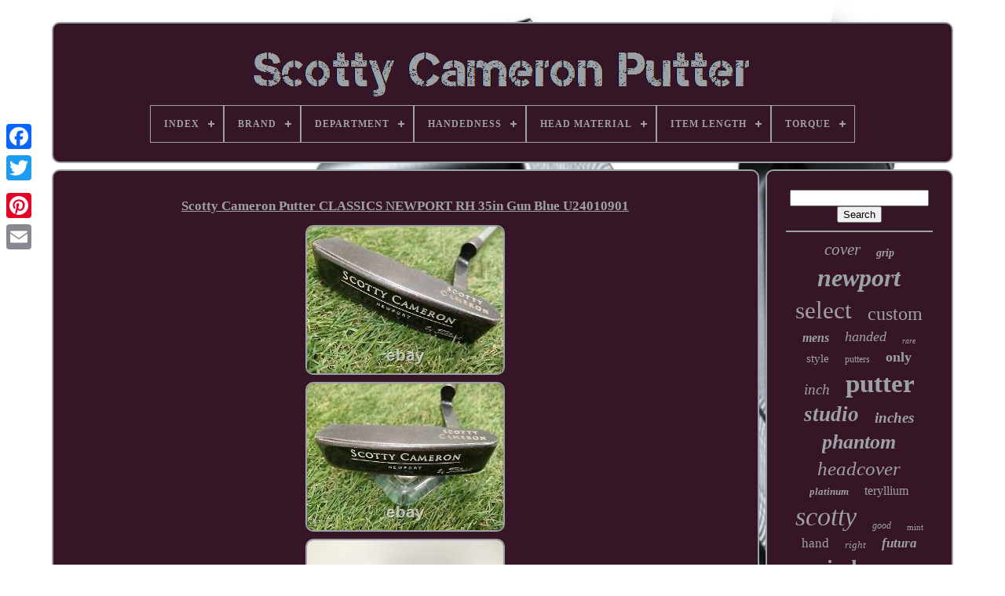

--- FILE ---
content_type: text/html
request_url: https://scottycameronmonkey.com/scotty_cameron_putter_classics_newport_rh_35in_gun_blue_u24010901.html
body_size: 4059
content:


<!doctype html> 
 
 

 
<html>


 
<head>	


	
<title> 		
Scotty Cameron Putter Classics Newport Rh 35in Gun Blue U24010901
   </title>
	
 
	
	    	 	<meta   http-equiv="content-type"   content="text/html; charset=UTF-8">	
	
		
   <meta  content="width=device-width, initial-scale=1"  name="viewport">
	 
  
	
	
	
    <link   href="https://scottycameronmonkey.com/ryqukixisi.css"	type="text/css" rel="stylesheet">


	  <link	rel="stylesheet" href="https://scottycameronmonkey.com/tocuwyjer.css"  type="text/css">  

	   <script  type="text/javascript" src="https://code.jquery.com/jquery-latest.min.js"> 	
</script>   
	  	
<script src="https://scottycameronmonkey.com/lysiwune.js" async type="text/javascript"> </script>  
	
<script type="text/javascript"   src="https://scottycameronmonkey.com/valy.js">

 
	 </script> 	  
	
   <script  type="text/javascript" async src="https://scottycameronmonkey.com/gulyqul.js">  
 
</script>
	  <script async  src="https://scottycameronmonkey.com/coguteruh.js"  type="text/javascript"></script>			 
	
	 	<script  type="text/javascript">  var a2a_config = a2a_config || {};a2a_config.no_3p = 1; 	
</script>
	 

	 <script src="//static.addtoany.com/menu/page.js" async type="text/javascript"> 	

	</script> 	
	  <script type="text/javascript" async   src="//static.addtoany.com/menu/page.js">	
</script>

  

	  	 
<script	src="//static.addtoany.com/menu/page.js"  type="text/javascript"	async>	</script> 
 


  		
</head>
 
  	
 
	<body data-id="145543606439">	




	 <div style="left:0px; top:150px;" class="a2a_kit a2a_kit_size_32 a2a_floating_style a2a_vertical_style">
			<a class="a2a_button_facebook"></a>


   

		
		

  <a  class="a2a_button_twitter">
</a>
 
		 
    	
<a class="a2a_button_google_plus">
</a>
		 	 	
		 
 <a	class="a2a_button_pinterest"></a>
			  <a class="a2a_button_email"> 
	</a>
 


	
  
</div>




	
 		 <div id="barylysil">   	 
		  
 	<div  id="nubivolig">   	 	   
			 
  <a  href="https://scottycameronmonkey.com/">	<img alt="Scotty Cameron Putter" src="https://scottycameronmonkey.com/scotty_cameron_putter.gif">		

</a> 		 

			
<div id='cuzujucuko' class='align-center'>
<ul>
<li class='has-sub'><a href='https://scottycameronmonkey.com/'><span>Index</span></a>
<ul>
	<li><a href='https://scottycameronmonkey.com/newest_items_scotty_cameron_putter.html'><span>Newest items</span></a></li>
	<li><a href='https://scottycameronmonkey.com/most_viewed_items_scotty_cameron_putter.html'><span>Most viewed items</span></a></li>
	<li><a href='https://scottycameronmonkey.com/recent_videos_scotty_cameron_putter.html'><span>Recent videos</span></a></li>
</ul>
</li>

<li class='has-sub'><a href='https://scottycameronmonkey.com/brand/'><span>Brand</span></a>
<ul>
	<li><a href='https://scottycameronmonkey.com/brand/puttersforpitbulls.html'><span>@puttersforpitbulls (2)</span></a></li>
	<li><a href='https://scottycameronmonkey.com/brand/cameron_titleist.html'><span>Cameron / Titleist (2)</span></a></li>
	<li><a href='https://scottycameronmonkey.com/brand/mizuno.html'><span>Mizuno (7)</span></a></li>
	<li><a href='https://scottycameronmonkey.com/brand/newport_2.html'><span>Newport 2 (3)</span></a></li>
	<li><a href='https://scottycameronmonkey.com/brand/scotty_cameron.html'><span>Scotty Cameron (3701)</span></a></li>
	<li><a href='https://scottycameronmonkey.com/brand/soctty_cameron.html'><span>Soctty Cameron (5)</span></a></li>
	<li><a href='https://scottycameronmonkey.com/brand/titleist.html'><span>Titleist (1082)</span></a></li>
	<li><a href='https://scottycameronmonkey.com/newest_items_scotty_cameron_putter.html'>... (917)</a></li>
</ul>
</li>

<li class='has-sub'><a href='https://scottycameronmonkey.com/department/'><span>Department</span></a>
<ul>
	<li><a href='https://scottycameronmonkey.com/department/department.html'><span>Department (20)</span></a></li>
	<li><a href='https://scottycameronmonkey.com/department/men.html'><span>Men (1424)</span></a></li>
	<li><a href='https://scottycameronmonkey.com/department/men_s.html'><span>Men's (7)</span></a></li>
	<li><a href='https://scottycameronmonkey.com/department/putter.html'><span>Putter (5)</span></a></li>
	<li><a href='https://scottycameronmonkey.com/department/unisex.html'><span>Unisex (57)</span></a></li>
	<li><a href='https://scottycameronmonkey.com/department/unisex_adults.html'><span>Unisex Adults (73)</span></a></li>
	<li><a href='https://scottycameronmonkey.com/department/women_men.html'><span>Women, Men (2)</span></a></li>
	<li><a href='https://scottycameronmonkey.com/newest_items_scotty_cameron_putter.html'>... (4131)</a></li>
</ul>
</li>

<li class='has-sub'><a href='https://scottycameronmonkey.com/handedness/'><span>Handedness</span></a>
<ul>
	<li><a href='https://scottycameronmonkey.com/handedness/left_handed.html'><span>Left-handed (158)</span></a></li>
	<li><a href='https://scottycameronmonkey.com/handedness/right.html'><span>Right (9)</span></a></li>
	<li><a href='https://scottycameronmonkey.com/handedness/right_hand.html'><span>Right Hand (6)</span></a></li>
	<li><a href='https://scottycameronmonkey.com/handedness/right_handed.html'><span>Right Handed (21)</span></a></li>
	<li><a href='https://scottycameronmonkey.com/handedness/right_or_left_handed.html'><span>Right Or Left Handed (2)</span></a></li>
	<li><a href='https://scottycameronmonkey.com/handedness/right_handed.html'><span>Right-handed (2802)</span></a></li>
	<li><a href='https://scottycameronmonkey.com/newest_items_scotty_cameron_putter.html'>... (2721)</a></li>
</ul>
</li>

<li class='has-sub'><a href='https://scottycameronmonkey.com/head_material/'><span>Head Material</span></a>
<ul>
	<li><a href='https://scottycameronmonkey.com/head_material/303_ss_gss.html'><span>303 Ss / Gss (2)</span></a></li>
	<li><a href='https://scottycameronmonkey.com/head_material/303_stainless_steel.html'><span>303 Stainless Steel (18)</span></a></li>
	<li><a href='https://scottycameronmonkey.com/head_material/303ss.html'><span>303ss (12)</span></a></li>
	<li><a href='https://scottycameronmonkey.com/head_material/330g_303_ss_gss.html'><span>330g 303 Ss / Gss (2)</span></a></li>
	<li><a href='https://scottycameronmonkey.com/head_material/aluminum.html'><span>Aluminum (17)</span></a></li>
	<li><a href='https://scottycameronmonkey.com/head_material/beryllium_copper.html'><span>Beryllium Copper (2)</span></a></li>
	<li><a href='https://scottycameronmonkey.com/head_material/brass.html'><span>Brass (3)</span></a></li>
	<li><a href='https://scottycameronmonkey.com/head_material/carbon.html'><span>Carbon (24)</span></a></li>
	<li><a href='https://scottycameronmonkey.com/head_material/carbon_steel.html'><span>Carbon Steel (153)</span></a></li>
	<li><a href='https://scottycameronmonkey.com/head_material/copper.html'><span>Copper (2)</span></a></li>
	<li><a href='https://scottycameronmonkey.com/head_material/gss.html'><span>Gss (6)</span></a></li>
	<li><a href='https://scottycameronmonkey.com/head_material/gun_metal.html'><span>Gun Metal (2)</span></a></li>
	<li><a href='https://scottycameronmonkey.com/head_material/milled_steel.html'><span>Milled Steel (2)</span></a></li>
	<li><a href='https://scottycameronmonkey.com/head_material/soft_carbon_steel.html'><span>Soft Carbon Steel (9)</span></a></li>
	<li><a href='https://scottycameronmonkey.com/head_material/sss.html'><span>Sss (2)</span></a></li>
	<li><a href='https://scottycameronmonkey.com/head_material/stainless_steel.html'><span>Stainless Steel (605)</span></a></li>
	<li><a href='https://scottycameronmonkey.com/head_material/steel.html'><span>Steel (23)</span></a></li>
	<li><a href='https://scottycameronmonkey.com/head_material/teryllium.html'><span>Teryllium (6)</span></a></li>
	<li><a href='https://scottycameronmonkey.com/head_material/teryllium_insert.html'><span>Teryllium Insert (4)</span></a></li>
	<li><a href='https://scottycameronmonkey.com/head_material/tungsten.html'><span>Tungsten (4)</span></a></li>
	<li><a href='https://scottycameronmonkey.com/newest_items_scotty_cameron_putter.html'>... (4821)</a></li>
</ul>
</li>

<li class='has-sub'><a href='https://scottycameronmonkey.com/item_length/'><span>Item Length</span></a>
<ul>
	<li><a href='https://scottycameronmonkey.com/item_length/33_in.html'><span>33 In (69)</span></a></li>
	<li><a href='https://scottycameronmonkey.com/item_length/33_inches.html'><span>33 Inches (8)</span></a></li>
	<li><a href='https://scottycameronmonkey.com/item_length/33_5.html'><span>33.5 (8)</span></a></li>
	<li><a href='https://scottycameronmonkey.com/item_length/33_5_in.html'><span>33.5 In (15)</span></a></li>
	<li><a href='https://scottycameronmonkey.com/item_length/33_5.html'><span>33.5\ (7)</span></a></li>
	<li><a href='https://scottycameronmonkey.com/item_length/33.html'><span>33\ (26)</span></a></li>
	<li><a href='https://scottycameronmonkey.com/item_length/34_in.html'><span>34 In (261)</span></a></li>
	<li><a href='https://scottycameronmonkey.com/item_length/34_inches.html'><span>34 Inches (15)</span></a></li>
	<li><a href='https://scottycameronmonkey.com/item_length/34_5.html'><span>34.5 (22)</span></a></li>
	<li><a href='https://scottycameronmonkey.com/item_length/34_5_in.html'><span>34.5 In (35)</span></a></li>
	<li><a href='https://scottycameronmonkey.com/item_length/34_5.html'><span>34.5\ (7)</span></a></li>
	<li><a href='https://scottycameronmonkey.com/item_length/34.html'><span>34\ (94)</span></a></li>
	<li><a href='https://scottycameronmonkey.com/item_length/34in.html'><span>34in (7)</span></a></li>
	<li><a href='https://scottycameronmonkey.com/item_length/35_in.html'><span>35 In (467)</span></a></li>
	<li><a href='https://scottycameronmonkey.com/item_length/35_inches.html'><span>35 Inches (23)</span></a></li>
	<li><a href='https://scottycameronmonkey.com/item_length/35_5_in.html'><span>35.5 In (14)</span></a></li>
	<li><a href='https://scottycameronmonkey.com/item_length/35.html'><span>35\ (131)</span></a></li>
	<li><a href='https://scottycameronmonkey.com/item_length/36_in.html'><span>36 In (11)</span></a></li>
	<li><a href='https://scottycameronmonkey.com/item_length/38_in.html'><span>38 In (14)</span></a></li>
	<li><a href='https://scottycameronmonkey.com/item_length/38.html'><span>38\ (9)</span></a></li>
	<li><a href='https://scottycameronmonkey.com/newest_items_scotty_cameron_putter.html'>... (4476)</a></li>
</ul>
</li>

<li class='has-sub'><a href='https://scottycameronmonkey.com/torque/'><span>Torque</span></a>
<ul>
	<li><a href='https://scottycameronmonkey.com/torque/1_5.html'><span>1.5° (5)</span></a></li>
	<li><a href='https://scottycameronmonkey.com/torque/2.html'><span>2° (2)</span></a></li>
	<li><a href='https://scottycameronmonkey.com/torque/3_5.html'><span>3.5° (75)</span></a></li>
	<li><a href='https://scottycameronmonkey.com/torque/4.html'><span>4° (58)</span></a></li>
	<li><a href='https://scottycameronmonkey.com/torque/5_5.html'><span>5.5° (5)</span></a></li>
	<li><a href='https://scottycameronmonkey.com/newest_items_scotty_cameron_putter.html'>... (5574)</a></li>
</ul>
</li>

</ul>
</div>

			

 </div>	 	

		

 <div id="qiwitoniva">
 
				 <div id="jybo"> 
 	
				 <div id="panehema">   
  </div>


				<h1 class="[base64]">Scotty Cameron Putter CLASSICS NEWPORT RH 35in Gun Blue U24010901
</h1>  <img class="ekd72l2k" src="https://scottycameronmonkey.com/image/Scotty_Cameron_Putter_CLASSICS_NEWPORT_RH_35in_Gun_Blue_U24010901_01_wllq.jpg" title="Scotty Cameron Putter CLASSICS NEWPORT RH 35in Gun Blue U24010901" alt="Scotty Cameron Putter CLASSICS NEWPORT RH 35in Gun Blue U24010901"/>
		 
<br/> 	  	<img class="ekd72l2k" src="https://scottycameronmonkey.com/image/Scotty_Cameron_Putter_CLASSICS_NEWPORT_RH_35in_Gun_Blue_U24010901_02_oaqn.jpg" title="Scotty Cameron Putter CLASSICS NEWPORT RH 35in Gun Blue U24010901" alt="Scotty Cameron Putter CLASSICS NEWPORT RH 35in Gun Blue U24010901"/>  <br/> <img class="ekd72l2k" src="https://scottycameronmonkey.com/image/Scotty_Cameron_Putter_CLASSICS_NEWPORT_RH_35in_Gun_Blue_U24010901_03_wseq.jpg" title="Scotty Cameron Putter CLASSICS NEWPORT RH 35in Gun Blue U24010901" alt="Scotty Cameron Putter CLASSICS NEWPORT RH 35in Gun Blue U24010901"/>
		  <br/> 	
<img class="ekd72l2k" src="https://scottycameronmonkey.com/image/Scotty_Cameron_Putter_CLASSICS_NEWPORT_RH_35in_Gun_Blue_U24010901_04_fhcg.jpg" title="Scotty Cameron Putter CLASSICS NEWPORT RH 35in Gun Blue U24010901" alt="Scotty Cameron Putter CLASSICS NEWPORT RH 35in Gun Blue U24010901"/>	<br/>
<img class="ekd72l2k" src="https://scottycameronmonkey.com/image/Scotty_Cameron_Putter_CLASSICS_NEWPORT_RH_35in_Gun_Blue_U24010901_05_veye.jpg" title="Scotty Cameron Putter CLASSICS NEWPORT RH 35in Gun Blue U24010901" alt="Scotty Cameron Putter CLASSICS NEWPORT RH 35in Gun Blue U24010901"/> 	 
<br/> 
 	
 <img class="ekd72l2k" src="https://scottycameronmonkey.com/image/Scotty_Cameron_Putter_CLASSICS_NEWPORT_RH_35in_Gun_Blue_U24010901_06_oo.jpg" title="Scotty Cameron Putter CLASSICS NEWPORT RH 35in Gun Blue U24010901" alt="Scotty Cameron Putter CLASSICS NEWPORT RH 35in Gun Blue U24010901"/> 		 	 
<br/>	 <img class="ekd72l2k" src="https://scottycameronmonkey.com/image/Scotty_Cameron_Putter_CLASSICS_NEWPORT_RH_35in_Gun_Blue_U24010901_07_osl.jpg" title="Scotty Cameron Putter CLASSICS NEWPORT RH 35in Gun Blue U24010901" alt="Scotty Cameron Putter CLASSICS NEWPORT RH 35in Gun Blue U24010901"/>	 	
	 <br/> 
<img class="ekd72l2k" src="https://scottycameronmonkey.com/image/Scotty_Cameron_Putter_CLASSICS_NEWPORT_RH_35in_Gun_Blue_U24010901_08_tsd.jpg" title="Scotty Cameron Putter CLASSICS NEWPORT RH 35in Gun Blue U24010901" alt="Scotty Cameron Putter CLASSICS NEWPORT RH 35in Gun Blue U24010901"/>
  
<br/> <img class="ekd72l2k" src="https://scottycameronmonkey.com/image/Scotty_Cameron_Putter_CLASSICS_NEWPORT_RH_35in_Gun_Blue_U24010901_09_vfwo.jpg" title="Scotty Cameron Putter CLASSICS NEWPORT RH 35in Gun Blue U24010901" alt="Scotty Cameron Putter CLASSICS NEWPORT RH 35in Gun Blue U24010901"/> <br/>
	
<img class="ekd72l2k" src="https://scottycameronmonkey.com/image/Scotty_Cameron_Putter_CLASSICS_NEWPORT_RH_35in_Gun_Blue_U24010901_10_ph.jpg" title="Scotty Cameron Putter CLASSICS NEWPORT RH 35in Gun Blue U24010901" alt="Scotty Cameron Putter CLASSICS NEWPORT RH 35in Gun Blue U24010901"/>
	<br/>   	  <img class="ekd72l2k" src="https://scottycameronmonkey.com/image/Scotty_Cameron_Putter_CLASSICS_NEWPORT_RH_35in_Gun_Blue_U24010901_11_fc.jpg" title="Scotty Cameron Putter CLASSICS NEWPORT RH 35in Gun Blue U24010901" alt="Scotty Cameron Putter CLASSICS NEWPORT RH 35in Gun Blue U24010901"/>  <br/> 
<img class="ekd72l2k" src="https://scottycameronmonkey.com/image/Scotty_Cameron_Putter_CLASSICS_NEWPORT_RH_35in_Gun_Blue_U24010901_12_zc.jpg" title="Scotty Cameron Putter CLASSICS NEWPORT RH 35in Gun Blue U24010901" alt="Scotty Cameron Putter CLASSICS NEWPORT RH 35in Gun Blue U24010901"/>

<br/> 
<img class="ekd72l2k" src="https://scottycameronmonkey.com/image/Scotty_Cameron_Putter_CLASSICS_NEWPORT_RH_35in_Gun_Blue_U24010901_13_pksg.jpg" title="Scotty Cameron Putter CLASSICS NEWPORT RH 35in Gun Blue U24010901" alt="Scotty Cameron Putter CLASSICS NEWPORT RH 35in Gun Blue U24010901"/>
 <br/> 
		 	
<img class="ekd72l2k" src="https://scottycameronmonkey.com/image/Scotty_Cameron_Putter_CLASSICS_NEWPORT_RH_35in_Gun_Blue_U24010901_14_we.jpg" title="Scotty Cameron Putter CLASSICS NEWPORT RH 35in Gun Blue U24010901" alt="Scotty Cameron Putter CLASSICS NEWPORT RH 35in Gun Blue U24010901"/>
	 <br/>
		<img class="ekd72l2k" src="https://scottycameronmonkey.com/image/Scotty_Cameron_Putter_CLASSICS_NEWPORT_RH_35in_Gun_Blue_U24010901_15_sn.jpg" title="Scotty Cameron Putter CLASSICS NEWPORT RH 35in Gun Blue U24010901" alt="Scotty Cameron Putter CLASSICS NEWPORT RH 35in Gun Blue U24010901"/>
<br/>
	 <img class="ekd72l2k" src="https://scottycameronmonkey.com/image/Scotty_Cameron_Putter_CLASSICS_NEWPORT_RH_35in_Gun_Blue_U24010901_16_dezx.jpg" title="Scotty Cameron Putter CLASSICS NEWPORT RH 35in Gun Blue U24010901" alt="Scotty Cameron Putter CLASSICS NEWPORT RH 35in Gun Blue U24010901"/>	 <br/><br/>
 <img class="ekd72l2k" src="https://scottycameronmonkey.com/poxycib.gif" title="Scotty Cameron Putter CLASSICS NEWPORT RH 35in Gun Blue U24010901" alt="Scotty Cameron Putter CLASSICS NEWPORT RH 35in Gun Blue U24010901"/>  
<img class="ekd72l2k" src="https://scottycameronmonkey.com/lizoqawafe.gif" title="Scotty Cameron Putter CLASSICS NEWPORT RH 35in Gun Blue U24010901" alt="Scotty Cameron Putter CLASSICS NEWPORT RH 35in Gun Blue U24010901"/>
	<br/>
 Wrap the product with an air cushion and carefully protect it by stuffing cushioning material around it.  	<br/>   	

<img class="ekd72l2k" src="https://scottycameronmonkey.com/poxycib.gif" title="Scotty Cameron Putter CLASSICS NEWPORT RH 35in Gun Blue U24010901" alt="Scotty Cameron Putter CLASSICS NEWPORT RH 35in Gun Blue U24010901"/>  
<img class="ekd72l2k" src="https://scottycameronmonkey.com/lizoqawafe.gif" title="Scotty Cameron Putter CLASSICS NEWPORT RH 35in Gun Blue U24010901" alt="Scotty Cameron Putter CLASSICS NEWPORT RH 35in Gun Blue U24010901"/>
 <br/> 
				
				 <div	class="a2a_kit" style="margin:10px auto 0px auto">	

						<a data-share="false" data-action="like" data-show-faces="false" class="a2a_button_facebook_like" data-layout="button"></a>
 

				 
</div> 
				
				 <div	style="margin:10px auto;width:120px;" class="a2a_kit a2a_default_style">
					<a class="a2a_button_facebook">	</a>

					  
	<a class="a2a_button_twitter">  
 
</a>	

						 
<a	class="a2a_button_google_plus">

	</a> 
   
					

	 <a	class="a2a_button_pinterest"> </a> 	 	
					 	
 
<!--###################################################################################

a

###################################################################################-->
<a class="a2a_button_email">
 </a>	  

	
				

</div> 	
					
				
			

 
</div>	 

 
			<div	id="vole"> 
				
				
  	<div id="socyzadol">   	 
					 
  <hr>


 
	
				</div>


					
  <div   id="poluqehak">
 
 
 
 
 </div> 	 
				
					 <div  id="qane"> 	 	
					<a style="font-family:MS LineDraw;font-size:21px;font-weight:normal;font-style:oblique;text-decoration:none" href="https://scottycameronmonkey.com/t/cover.html">cover</a><a style="font-family:Arial MT Condensed Light;font-size:14px;font-weight:bold;font-style:italic;text-decoration:none" href="https://scottycameronmonkey.com/t/grip.html">grip</a><a style="font-family:Terminal;font-size:32px;font-weight:bolder;font-style:italic;text-decoration:none" href="https://scottycameronmonkey.com/t/newport.html">newport</a><a style="font-family:Aapex;font-size:31px;font-weight:normal;font-style:normal;text-decoration:none" href="https://scottycameronmonkey.com/t/select.html">select</a><a style="font-family:Garamond;font-size:24px;font-weight:lighter;font-style:normal;text-decoration:none" href="https://scottycameronmonkey.com/t/custom.html">custom</a><a style="font-family:Wide Latin;font-size:16px;font-weight:bold;font-style:italic;text-decoration:none" href="https://scottycameronmonkey.com/t/mens.html">mens</a><a style="font-family:Chicago;font-size:18px;font-weight:normal;font-style:oblique;text-decoration:none" href="https://scottycameronmonkey.com/t/handed.html">handed</a><a style="font-family:Old English;font-size:10px;font-weight:lighter;font-style:oblique;text-decoration:none" href="https://scottycameronmonkey.com/t/rare.html">rare</a><a style="font-family:Arial MT Condensed Light;font-size:15px;font-weight:lighter;font-style:normal;text-decoration:none" href="https://scottycameronmonkey.com/t/style.html">style</a><a style="font-family:Century Schoolbook;font-size:12px;font-weight:normal;font-style:normal;text-decoration:none" href="https://scottycameronmonkey.com/t/putters.html">putters</a><a style="font-family:Aapex;font-size:18px;font-weight:bolder;font-style:normal;text-decoration:none" href="https://scottycameronmonkey.com/t/only.html">only</a><a style="font-family:Univers;font-size:19px;font-weight:lighter;font-style:oblique;text-decoration:none" href="https://scottycameronmonkey.com/t/inch.html">inch</a><a style="font-family:Sonoma;font-size:33px;font-weight:bold;font-style:normal;text-decoration:none" href="https://scottycameronmonkey.com/t/putter.html">putter</a><a style="font-family:Humanst521 Cn BT;font-size:27px;font-weight:bolder;font-style:italic;text-decoration:none" href="https://scottycameronmonkey.com/t/studio.html">studio</a><a style="font-family:Sonoma;font-size:19px;font-weight:bold;font-style:oblique;text-decoration:none" href="https://scottycameronmonkey.com/t/inches.html">inches</a><a style="font-family:Haettenschweiler;font-size:26px;font-weight:bold;font-style:italic;text-decoration:none" href="https://scottycameronmonkey.com/t/phantom.html">phantom</a><a style="font-family:Times New Roman;font-size:25px;font-weight:normal;font-style:italic;text-decoration:none" href="https://scottycameronmonkey.com/t/headcover.html">headcover</a><a style="font-family:Colonna MT;font-size:13px;font-weight:bolder;font-style:italic;text-decoration:none" href="https://scottycameronmonkey.com/t/platinum.html">platinum</a><a style="font-family:Wide Latin;font-size:16px;font-weight:lighter;font-style:normal;text-decoration:none" href="https://scottycameronmonkey.com/t/teryllium.html">teryllium</a><a style="font-family:Footlight MT Light;font-size:34px;font-weight:lighter;font-style:oblique;text-decoration:none" href="https://scottycameronmonkey.com/t/scotty.html">scotty</a><a style="font-family:Matura MT Script Capitals;font-size:12px;font-weight:lighter;font-style:oblique;text-decoration:none" href="https://scottycameronmonkey.com/t/good.html">good</a><a style="font-family:Garamond;font-size:11px;font-weight:normal;font-style:normal;text-decoration:none" href="https://scottycameronmonkey.com/t/mint.html">mint</a><a style="font-family:Fritzquad;font-size:17px;font-weight:normal;font-style:normal;text-decoration:none" href="https://scottycameronmonkey.com/t/hand.html">hand</a><a style="font-family:Lansbury;font-size:13px;font-weight:lighter;font-style:oblique;text-decoration:none" href="https://scottycameronmonkey.com/t/right.html">right</a><a style="font-family:Charcoal;font-size:17px;font-weight:bold;font-style:oblique;text-decoration:none" href="https://scottycameronmonkey.com/t/futura.html">futura</a><a style="font-family:Univers;font-size:28px;font-weight:bold;font-style:normal;text-decoration:none" href="https://scottycameronmonkey.com/t/circle.html">circle</a><a style="font-family:Klang MT;font-size:11px;font-weight:bold;font-style:oblique;text-decoration:none" href="https://scottycameronmonkey.com/t/head.html">head</a><a style="font-family:Century Schoolbook;font-size:35px;font-weight:normal;font-style:normal;text-decoration:none" href="https://scottycameronmonkey.com/t/cameron.html">cameron</a><a style="font-family:Arial Black;font-size:20px;font-weight:normal;font-style:oblique;text-decoration:none" href="https://scottycameronmonkey.com/t/black.html">black</a><a style="font-family:Albertus Extra Bold;font-size:22px;font-weight:bolder;font-style:italic;text-decoration:none" href="https://scottycameronmonkey.com/t/super.html">super</a><a style="font-family:Klang MT;font-size:30px;font-weight:bold;font-style:italic;text-decoration:none" href="https://scottycameronmonkey.com/t/titleist.html">titleist</a><a style="font-family:Sonoma Italic;font-size:29px;font-weight:bold;font-style:italic;text-decoration:none" href="https://scottycameronmonkey.com/t/tour.html">tour</a><a style="font-family:Lansbury;font-size:23px;font-weight:normal;font-style:italic;text-decoration:none" href="https://scottycameronmonkey.com/t/special.html">special</a><a style="font-family:Courier New;font-size:15px;font-weight:normal;font-style:oblique;text-decoration:none" href="https://scottycameronmonkey.com/t/golf.html">golf</a><a style="font-family:Matura MT Script Capitals;font-size:14px;font-weight:lighter;font-style:oblique;text-decoration:none" href="https://scottycameronmonkey.com/t/golo.html">golo</a>  
				

  </div>	
 

			
			


 	 </div> 

 
			 
</div>


	
	
	
		 

 <div id="zazi"> 
		
			 	
	<ul>

			
				
 <li>
					  <a  href="https://scottycameronmonkey.com/">	  	Index	</a>
  
				
	</li>
 
 
				
	<li>	   
					 

<a  href="https://scottycameronmonkey.com/contactus.php">
 Contact Us 	 
</a> 

					  </li> 
	  
				    	
  <li>
					

  <a	href="https://scottycameronmonkey.com/privacypolicy.html"> 	Privacy Policy  	  
</a>	 	

 
				
 </li>	
				 
<li>	
  
					  
	<a  href="https://scottycameronmonkey.com/termsofservice.html"> 	Terms of service	
 
 </a>	
				
	 
</li> 	
 
				

			 </ul>

			
		
 </div>   

		  		  </div>
 
   
 </body>	
	</HTML>

--- FILE ---
content_type: text/css
request_url: https://scottycameronmonkey.com/ryqukixisi.css
body_size: 1671
content:



/*###################################################################################*/
#zazi{	 
	
		padding:24px;	 	display:block;
	  	margin:0px 8px;border:2px solid #9CA1A7;	


 	background-color:#361526;	 	border-radius:10px; 	}


 #buwej input[type="text"]{ margin:0px 10px 10px 0px;
	  	width:56%;}
 

 
#jybo img{ 

 	border-color:#9CA1A7;	max-width:90%;
	border-width:2px;
	height:auto; 
	
		
	margin:2px;
		border-radius:10px; 
border-style:double;  
}  

 
 
#panehema{

 
 	margin:0px auto 8px auto;  	 width:100%;




	}



#buwej input{

padding:6px; 

	border-radius:2px;

	

	border:2px solid #9CA1A7;   }

	

H1{
	 	font-size:17px; }
 
 	
#jybo ol{ margin:0px;  	padding:0px;	list-style-type:circle;
}	 


 #wenusezov:hover{ 
 	 
	border-color:transparent #FFFFFF transparent transparent;  	   } 	 		 
	hr{   	margin:10px 0px;	border:1px solid #9CA1A7; }
 	


/*###################################################################################*/
#qane a{


 		 	max-width:100%;
 
	text-overflow:ellipsis;		overflow:hidden; 	 	word-wrap:normal;   	margin:0px 10px;
  
	
display:inline-block; }
	 
#jybo ol li{  

margin:0px 10px;   
  }	
 


 #buwej input[type="submit"]{


   	color:#9CA1A7; 

background-color:#361526; 
  	
} 		


#nubivolig img{ 	


 max-width:100%;} 	




#nubivolig{
 
 
 display:block;  	padding:24px;	
	 	background-color:#361526;
 

	border-radius:10px;     		border:2px solid #9CA1A7; 
		margin:0px 8px;   }	  

#xeqohyhyfu{

 
   border-width:10px 0 10px 20px;

   		width:0;	
   	height:0;	 
	border-color:transparent transparent transparent #9CA1A7;	margin:10px;


  	border-style:solid;	display:inline-block;   	
	}		 
 #poluqehak{


margin:0px auto 8px auto;	
	width:95%;  }	
 


	 #zazi ul{     
 
margin:0px;
	padding:0px;	   	
 	display:inline-block;}
  #jybo ul{


		
 			padding:0px;
  	margin:0px;	
 list-style-type:none;
 	 }
 		
 
   #poluqehak:empty{	   

display:none;
}   

	#zazi li{
 


	margin:12px 16px;   display:inline-block;
	   }		 
	

#jybo{

	color:#9CA1A7;	border-radius:10px;
	
  
	width:79%;  	display:table-cell;

 	padding:24px; 
  	background-color:#361526;   

			border:2px solid #9CA1A7;	 }	  
	   #xeqohyhyfu:hover{ 	  border-color:transparent transparent transparent #FFFFFF;

 }


 #qiwitoniva div{ 	
 vertical-align:top; 
  
	border-spacing:0px;	
} 
	
	
/*###################################################################################*/
a{

    	font-weight:bold;
color:#9CA1A7;  	text-decoration:underline;


 }




/*###################################################################################
#vole
###################################################################################*/
#vole{				border:2px solid #9CA1A7;

 
	 	border-radius:10px; 
 	width:21%;  	padding:24px;  
	color:#9CA1A7;  background-color:#361526;  	
 	display:table-cell;

 }

 



 #barylysil{
 	
		
	margin:28px auto 30px auto;	   
width:91%; 	 } 
  

html, body{
	text-align:center; 
	margin:0 0 0 0;

 	   	font-size:17px;
 

 	
 
		height:100%;		background-size:cover;
 	 	
 	background-image:url("https://scottycameronmonkey.com/scotty_cameron_putter_ews.jpg");

   		 font-family:Times New Roman; 
}

 	 
#cuzujucuko{ 
text-align:left;}  
 
	#panehema:empty{		  
	display:none;
	} 
 

  
.a2a_default_style{
	   
 
 display:none; }

#buwej input[type="submit"]:active{  
 
	opacity:0.7; 	 
 
filter:alpha(opacity=70); 
}
 
	#wenusezov{ 
  	width:0;
	
	height:0;


	border-style:solid;	display:inline-block;
border-color:transparent #9CA1A7 transparent transparent; 

	margin:10px;			border-width:10px 20px 10px 0;  	} 
		
	 #jybo img:hover{	border-color:#9CA1A7; 
border-radius:10px;
}
   #qiwitoniva{  
display:table;
 	
 		table-layout:fixed; 	border-spacing:8px; 	width:100%;  	} 	   
  #jybo ul li{
    
display:inline; 
    }



  @media only screen and (max-width: 1020px){ 
 .a2a_default_style{
 
 display:block; 		

	}
   	



.a2a_floating_style.a2a_vertical_style{

 

   

	display:none; }
 
 
 	 }    
  
@media only screen and (max-width: 760px), (min-device-width: 760px) and (max-device-width: 1024px){
 	

   #jybo{		width:100%;
 		display:block; margin:10px 0px; 
 		padding:10px 5px; 	 
 }

 



#barylysil{ 		display:block;
 
		padding:0px; 	
 
 margin:8px auto;	 		width:80%; 
  } 


	 #zazi li{    display:block; 
  }	 
 
 .a2a_default_style{ 	   	display:block;
 
}
 



#nubivolig{  
width:100%; 


 	
		display:block;		
margin:10px 0px;	
 		padding:5px;
} 	 
 
	

#zazi{		margin:10px 0px;
width:100%;  
		padding:10px 5px; 				display:block;	

 	} 	
 
#qane{
	
margin:10px; 	} 	
	
.a2a_floating_style.a2a_vertical_style{	 	display:none;}
 	#buwej{ 	  	margin:10px;	 }   
#qiwitoniva{  

 	 		width:100%;

  display:block;  	
		margin:0px; 		padding:0px;	
} 	 
 
	

#vole{     		padding:5px;	 
		display:block;
 	 width:100%; 
		margin:10px 0px;} 

	


}	  




--- FILE ---
content_type: text/css
request_url: https://scottycameronmonkey.com/tocuwyjer.css
body_size: 2160
content:
 
#cuzujucuko,
#cuzujucuko ul,
#cuzujucuko ul li,
#cuzujucuko ul li a,
#cuzujucuko #menu-button{   

  border: 0;				margin: 0; 	
  -moz-box-sizing: border-box;	 	 	

  display: block;

  -webkit-box-sizing: border-box;
 
  box-sizing: border-box;

  list-style: none; 
	 
  line-height: 1;	



  padding: 0;
  position: relative;   }
 	 

   #cuzujucuko:after,
#cuzujucuko > ul:after{

  height: 0;
  display: block;	 
  line-height: 0;		 
  clear: both;   content: ".";  
  visibility: hidden;     }	

 
/*###################################################################################*/
#cuzujucuko #menu-button{	

 


display: none;
 }
 
 #cuzujucuko{
 

background: #361526; 

 	  }  
 #cuzujucuko > ul > li{	 border:1px solid #9CA1A7;		 
  float: center;
}
	
 
/*###################################################################################*/
#cuzujucuko.align-center > ul{ 
    

  text-align: center;	 
 font-size: 0; 	 		
	}
 		 
 
#cuzujucuko.align-center > ul > li{
  

		
display: inline-block;	 
  float: none;


 }	
 
/*###################################################################################*/
#cuzujucuko.align-center ul ul{   
 text-align: left;
}   

 
/*###################################################################################*/
#cuzujucuko.align-right > ul > li{float: right; 
}  
 

#cuzujucuko > ul > li > a{	
	


  text-decoration: none;
 	


  font-weight: 700; 
 
  font-size: 12px;padding: 17px;  
  letter-spacing: 1px;	
  color: #9CA1A7;   

  text-transform: uppercase; } 	
	
  #cuzujucuko > ul > li:hover > a{
	
	 }

 #cuzujucuko > ul > li.has-sub > a{  		

padding-right: 30px;  	}

	
 



#cuzujucuko > ul > li.has-sub > a:after{    
  width: 8px;


  background: #9CA1A7;position: absolute; 	
  right: 11px;
 
 	
  display: block;
  	


  top: 22px;	 	 
  height: 2px;


  content: ''; 	
	} 	 
	

  #cuzujucuko > ul > li.has-sub > a:before{	
	
  display: block;	

position: absolute;
 
 
  height: 8px;  		
  -o-transition: all .25s ease;
 	
  -ms-transition: all .25s ease;	
 

  top: 19px; 
  -moz-transition: all .25s ease;
  content: ''; 
  width: 2px;

  background: #9CA1A7;	 
  -webkit-transition: all .25s ease; 


  right: 14px;

	 	
  transition: all .25s ease;	 } 

#cuzujucuko > ul > li.has-sub:hover > a:before{	
 
    
  height: 0; 	
  top: 23px; 
} 
 

#cuzujucuko ul ul{
 

	 

  left: -9999px;  position: absolute;  } 	   

	
 #cuzujucuko.align-right ul ul{ 	text-align: right;

	 		 } 	
  
#cuzujucuko ul ul li{

 

  -webkit-transition: all .25s ease;

height: 0;

  -moz-transition: all .25s ease;
	 		

  -o-transition: all .25s ease;



	

  -ms-transition: all .25s ease;
  

  transition: all .25s ease;}


	  	#cuzujucuko li:hover > ul{  
 left: auto;	   	} 
	



 #cuzujucuko.align-right li:hover > ul{  
  right: 0; 
		 		left: auto; 
  }  
 



  #cuzujucuko li:hover > ul > li{height: auto;	 } 

  #cuzujucuko ul ul ul{ 	 
  top: 0;
margin-left: 100%;
 

}
 	
	#cuzujucuko.align-right ul ul ul{
  margin-right: 100%;
margin-left: 0;
  }	
 #cuzujucuko ul ul li a{
  color: #9CA1A7;	border: 1px solid #9CA1A7;

	 
  text-decoration: none;
	 
  font-weight: 400;
  padding: 11px 15px;

  font-size: 12px;
	
  width: 170px;   
  
  background: #361526;	}
  
 #cuzujucuko ul ul li:last-child > a,
#cuzujucuko ul ul li.last-item > a{	  }    
#cuzujucuko ul ul li:hover > a,
#cuzujucuko ul ul li a:hover{	 	 font-weight:bolder;		 
 }	
 


	#cuzujucuko ul ul li.has-sub > a:after{



  background: #9CA1A7;
	

  top: 16px;
 	
  height: 2px;
 
  display: block;  position: absolute;   	

  content: '';      
  right: 11px;  
  width: 8px;	
} 

/*###################################################################################*/
#cuzujucuko.align-right ul ul li.has-sub > a:after{
 

 	 
 right: auto;
	
  left: 11px;
  }
 
 

#cuzujucuko ul ul li.has-sub > a:before{ 	
	
  transition: all .25s ease; 
 
	
  -o-transition: all .25s ease;


  right: 14px;

	
  -ms-transition: all .25s ease; 

  height: 8px;
  content: '';
  display: block;
 	

  background: #9CA1A7;	
  
  width: 2px;
  -moz-transition: all .25s ease; 

position: absolute; 
  -webkit-transition: all .25s ease; 	
  top: 13px;  }	
 	 
 
#cuzujucuko.align-right ul ul li.has-sub > a:before{right: auto;  
 
  left: 14px;

 
}

#cuzujucuko ul ul > li.has-sub:hover > a:before{ 	

	 top: 17px;	
  height: 0;
  
}	  

 
@media all and (max-width: 768px), only screen and (-webkit-min-device-pixel-ratio: 2) and (max-width: 1024px), only screen and (min--moz-device-pixel-ratio: 2) and (max-width: 1024px), only screen and (-o-min-device-pixel-ratio: 2/1) and (max-width: 1024px), only screen and (min-device-pixel-ratio: 2) and (max-width: 1024px), only screen and (min-resolution: 192dpi) and (max-width: 1024px), only screen and (min-resolution: 2dppx) and (max-width: 1024px){
 

  
	#cuzujucuko{	width: 100%;	 
 

}
 #cuzujucuko ul{width: 100%;


    display: none; 

} 	 
 
  	#cuzujucuko.align-center > ul{   text-align: left;

}



	 
#cuzujucuko ul li{
  

		
    border-top: 1px solid rgba(120, 120, 120, 0.2); 	


 
width: 100%;  
}
   
  #cuzujucuko ul ul li,
  #cuzujucuko li:hover > ul > li{	   
 	height: auto;}	 
	  	
  #cuzujucuko ul li a,
  #cuzujucuko ul ul li a{	 
 width: 100%; 
	  

    border-bottom: 0;	 
}

 
#cuzujucuko > ul > li{	  
   
 float: none;  
}

  	#cuzujucuko ul ul li a{     	
padding-left: 25px; 
	  }
  

 #cuzujucuko ul ul ul li a{	  
 padding-left: 35px;
 } 
 		  #cuzujucuko ul ul li a{  
	

    background: none;  
 color: #9CA1A7;
 	} 
 #cuzujucuko ul ul li:hover > a,
  #cuzujucuko ul ul li.active > a{ 
 
font-weight:bolder;
	}	
 
/*###################################################################################*/
#cuzujucuko ul ul,
  #cuzujucuko ul ul ul,
  #cuzujucuko.align-right ul ul{


 
    left: 0;   		position: relative;	
    width: 100%;   
    margin: 0; 

    text-align: left;	}  
 #cuzujucuko > ul > li.has-sub > a:after,
  #cuzujucuko > ul > li.has-sub > a:before,
  #cuzujucuko ul ul > li.has-sub > a:after,
  #cuzujucuko ul ul > li.has-sub > a:before{
	   display: none;  }  
  #cuzujucuko #menu-button{		

    color: #9CA1A7;	 	


    padding: 17px; 	
    font-size: 12px;
 			display: block;	 

	border: 1px solid #9CA1A7; 
    cursor: pointer;	 
    text-transform: uppercase;
	

    font-weight: 700;
 	}
 
  #cuzujucuko #menu-button:after{  
	  

    border-bottom: 2px solid #9CA1A7;
     
    border-top: 2px solid #9CA1A7;    
    right: 17px;

    display: block;   
    height: 4px; 		  
    top: 22px;position: absolute;  



	
    width: 20px;	 
    content: '';  

 }  

	
#cuzujucuko #menu-button:before{
 
    content: '';


    background: #9CA1A7;


    right: 17px; 
    width: 20px;		
    display: block; 		 

    height: 2px;	
    top: 16px;  	position: absolute;
}   
#cuzujucuko #menu-button.menu-opened:after{

    -ms-transform: rotate(45deg);
 	top: 23px; 

    -moz-transform: rotate(45deg);  
 
    -o-transform: rotate(45deg);	

 	
    height: 2px;  

    -webkit-transform: rotate(45deg);
	
	background: #9CA1A7;
  
  
    border: 0;

    transform: rotate(45deg);

  
	
    width: 15px;   
} 

#cuzujucuko #menu-button.menu-opened:before{   

    -webkit-transform: rotate(-45deg);  top: 23px; 

    -o-transform: rotate(-45deg); 
    -moz-transform: rotate(-45deg); 	

	background: #9CA1A7; 		
    -ms-transform: rotate(-45deg);
 
    width: 15px; 

 
    transform: rotate(-45deg);	
 }
 
	#cuzujucuko .submenu-button{
 

	
    height: 46px;
    z-index: 99; 	 
    top: 0;  	 


    display: block;
	
	

	 
    width: 46px;	position: absolute;	
    border-left: 1px solid #9CA1A7;	
    right: 0;
    cursor: pointer;		 	}
 


#cuzujucuko .submenu-button.submenu-opened{	 	 background: #9CA1A7;	} 
#cuzujucuko ul ul .submenu-button{ 	 

height: 34px; 
 

    width: 34px; 
}	 		

#cuzujucuko .submenu-button:after{ 
  



    content: ''; 

	
    top: 22px;
	
    right: 19px;


    display: block;  
position: absolute; 		
    height: 2px;

    background: #9CA1A7;
  	
    width: 8px; }
	
#cuzujucuko ul ul .submenu-button:after{ 		
    right: 13px; 		top: 15px;}
 #cuzujucuko .submenu-button.submenu-opened:after{      background: #361526;	
}	



#cuzujucuko .submenu-button:before{  

	  
	
    width: 2px;

  
    right: 22px; 
    height: 8px;	 
    display: block;	 
    content: '';
    background: #9CA1A7;	



    top: 19px; 
 position: absolute; 

}  
#cuzujucuko ul ul .submenu-button:before{ 	

	 	top: 12px;

		
    right: 16px;  	} 
 
 #cuzujucuko .submenu-button.submenu-opened:before{
   display: none;   
 }    

}	
	
